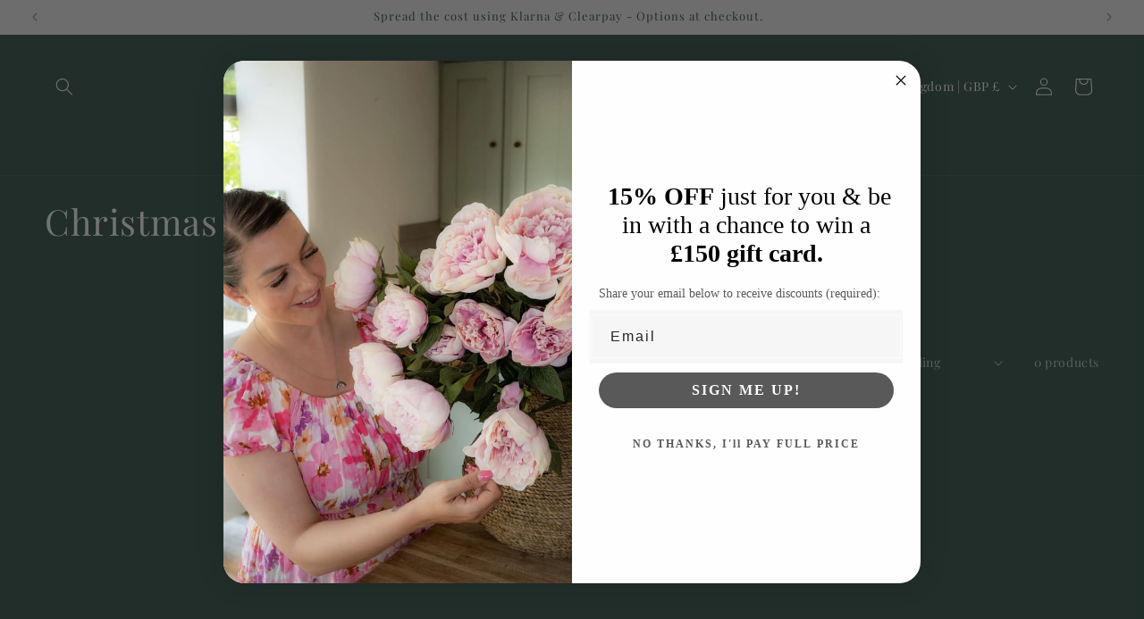

--- FILE ---
content_type: application/x-javascript
request_url: https://app.sealsubscriptions.com/shopify/public/status/shop/cheshire-furniture-company.myshopify.com.js?1768786217
body_size: -370
content:
var sealsubscriptions_settings_updated='1768471386';

--- FILE ---
content_type: application/x-javascript
request_url: https://app.sealsubscriptions.com/shopify/public/status/shop/cheshire-furniture-company.myshopify.com.js?1768786211
body_size: -156
content:
var sealsubscriptions_settings_updated='1768471386';